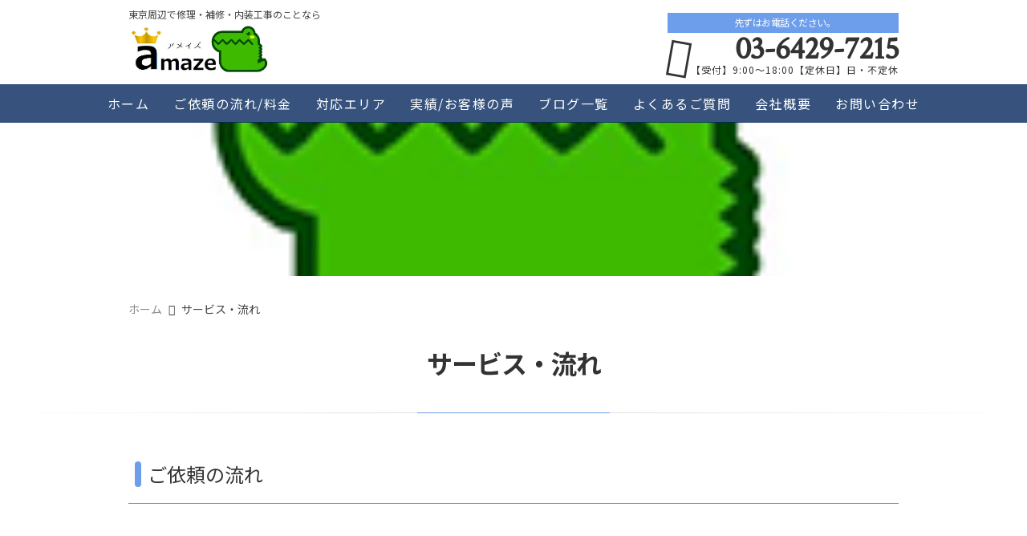

--- FILE ---
content_type: text/html; charset=UTF-8
request_url: https://amaze-puro.com/services/
body_size: 11682
content:
<!DOCTYPE html>
<html lang="ja">
<head>
<meta charset="UTF-8" />
<meta name="viewport" content="width=device-width,initial-scale=1">
<meta name="format-detection" content="telephone=no">
<link rel="pingback" href="https://amaze-puro.com/jetb/xmlrpc.php" />
<link rel="shortcut icon" href="https://amaze-puro.com/jetb/wp-content/uploads/2020/05/favicon.ico" />
<link rel="apple-touch-icon" href="https://amaze-puro.com/jetb/wp-content/uploads/2020/05/favicon184.png" />

<title>サービス・流れ - 株式会社アメイズ</title>

		<!-- All in One SEO 4.5.3.1 - aioseo.com -->
		<meta name="robots" content="max-image-preview:large" />
		<link rel="canonical" href="https://amaze-puro.com/services/" />
		<meta name="generator" content="All in One SEO (AIOSEO) 4.5.3.1" />
		<meta property="og:locale" content="ja_JP" />
		<meta property="og:site_name" content="株式会社アメイズ - 東京周辺エリアでフローリング、ドア、お風呂などお家のあらゆる補修は、補修・内装のプロアメイズにお任せ下さい！状況をお伺いした上での事前のお見積は、ご安心頂く為にもおすすめです。ドア穴・壁穴の修理はもちろん、壁紙の張替、えフローリング張替え、キッチン交換など幅広く対応！住まいのお困り事はアメイズに任せれば全て解決します！" />
		<meta property="og:type" content="activity" />
		<meta property="og:title" content="サービス・流れ - 株式会社アメイズ" />
		<meta property="og:url" content="https://amaze-puro.com/services/" />
		<meta name="twitter:card" content="summary" />
		<meta name="twitter:title" content="サービス・流れ - 株式会社アメイズ" />
		<script type="application/ld+json" class="aioseo-schema">
			{"@context":"https:\/\/schema.org","@graph":[{"@type":"BreadcrumbList","@id":"https:\/\/amaze-puro.com\/services\/#breadcrumblist","itemListElement":[{"@type":"ListItem","@id":"https:\/\/amaze-puro.com\/#listItem","position":1,"name":"\u5bb6","item":"https:\/\/amaze-puro.com\/","nextItem":"https:\/\/amaze-puro.com\/services\/#listItem"},{"@type":"ListItem","@id":"https:\/\/amaze-puro.com\/services\/#listItem","position":2,"name":"\u30b5\u30fc\u30d3\u30b9\u30fb\u6d41\u308c","previousItem":"https:\/\/amaze-puro.com\/#listItem"}]},{"@type":"Organization","@id":"https:\/\/amaze-puro.com\/#organization","name":"\u682a\u5f0f\u4f1a\u793e\u30a2\u30e1\u30a4\u30ba","url":"https:\/\/amaze-puro.com\/"},{"@type":"WebPage","@id":"https:\/\/amaze-puro.com\/services\/#webpage","url":"https:\/\/amaze-puro.com\/services\/","name":"\u30b5\u30fc\u30d3\u30b9\u30fb\u6d41\u308c - \u682a\u5f0f\u4f1a\u793e\u30a2\u30e1\u30a4\u30ba","inLanguage":"ja","isPartOf":{"@id":"https:\/\/amaze-puro.com\/#website"},"breadcrumb":{"@id":"https:\/\/amaze-puro.com\/services\/#breadcrumblist"},"image":{"@type":"ImageObject","url":"https:\/\/amaze-puro.com\/jetb\/wp-content\/uploads\/2020\/05\/favicon184.png","@id":"https:\/\/amaze-puro.com\/services\/#mainImage","width":184,"height":184},"primaryImageOfPage":{"@id":"https:\/\/amaze-puro.com\/services\/#mainImage"},"datePublished":"2020-09-23T10:56:15+09:00","dateModified":"2023-12-27T18:32:40+09:00"},{"@type":"WebSite","@id":"https:\/\/amaze-puro.com\/#website","url":"https:\/\/amaze-puro.com\/","name":"\u682a\u5f0f\u4f1a\u793e\u30a2\u30e1\u30a4\u30ba","description":"\u6771\u4eac\u5468\u8fba\u30a8\u30ea\u30a2\u3067\u30d5\u30ed\u30fc\u30ea\u30f3\u30b0\u3001\u30c9\u30a2\u3001\u304a\u98a8\u5442\u306a\u3069\u304a\u5bb6\u306e\u3042\u3089\u3086\u308b\u88dc\u4fee\u306f\u3001\u88dc\u4fee\u30fb\u5185\u88c5\u306e\u30d7\u30ed\u30a2\u30e1\u30a4\u30ba\u306b\u304a\u4efb\u305b\u4e0b\u3055\u3044\uff01\u72b6\u6cc1\u3092\u304a\u4f3a\u3044\u3057\u305f\u4e0a\u3067\u306e\u4e8b\u524d\u306e\u304a\u898b\u7a4d\u306f\u3001\u3054\u5b89\u5fc3\u9802\u304f\u70ba\u306b\u3082\u304a\u3059\u3059\u3081\u3067\u3059\u3002\u30c9\u30a2\u7a74\u30fb\u58c1\u7a74\u306e\u4fee\u7406\u306f\u3082\u3061\u308d\u3093\u3001\u58c1\u7d19\u306e\u5f35\u66ff\u3001\u3048\u30d5\u30ed\u30fc\u30ea\u30f3\u30b0\u5f35\u66ff\u3048\u3001\u30ad\u30c3\u30c1\u30f3\u4ea4\u63db\u306a\u3069\u5e45\u5e83\u304f\u5bfe\u5fdc\uff01\u4f4f\u307e\u3044\u306e\u304a\u56f0\u308a\u4e8b\u306f\u30a2\u30e1\u30a4\u30ba\u306b\u4efb\u305b\u308c\u3070\u5168\u3066\u89e3\u6c7a\u3057\u307e\u3059\uff01","inLanguage":"ja","publisher":{"@id":"https:\/\/amaze-puro.com\/#organization"}}]}
		</script>
		<!-- All in One SEO -->

<link rel='dns-prefetch' href='//yubinbango.github.io' />
<link rel='dns-prefetch' href='//static.addtoany.com' />
<link rel="alternate" type="application/rss+xml" title="株式会社アメイズ &raquo; フィード" href="https://amaze-puro.com/feed/" />
<link rel="alternate" type="application/rss+xml" title="株式会社アメイズ &raquo; コメントフィード" href="https://amaze-puro.com/comments/feed/" />
<link rel="alternate" title="oEmbed (JSON)" type="application/json+oembed" href="https://amaze-puro.com/wp-json/oembed/1.0/embed?url=https%3A%2F%2Famaze-puro.com%2Fservices%2F" />
<link rel="alternate" title="oEmbed (XML)" type="text/xml+oembed" href="https://amaze-puro.com/wp-json/oembed/1.0/embed?url=https%3A%2F%2Famaze-puro.com%2Fservices%2F&#038;format=xml" />
<style id='wp-img-auto-sizes-contain-inline-css' type='text/css'>
img:is([sizes=auto i],[sizes^="auto," i]){contain-intrinsic-size:3000px 1500px}
/*# sourceURL=wp-img-auto-sizes-contain-inline-css */
</style>
<link rel='stylesheet' id='colorbox-theme1-css' href='https://amaze-puro.com/jetb/wp-content/plugins/jquery-colorbox/themes/theme1/colorbox.css?ver=4.6.2' type='text/css' media='screen' />
<style id='wp-emoji-styles-inline-css' type='text/css'>

	img.wp-smiley, img.emoji {
		display: inline !important;
		border: none !important;
		box-shadow: none !important;
		height: 1em !important;
		width: 1em !important;
		margin: 0 0.07em !important;
		vertical-align: -0.1em !important;
		background: none !important;
		padding: 0 !important;
	}
/*# sourceURL=wp-emoji-styles-inline-css */
</style>
<link rel='stylesheet' id='wp-block-library-css' href='https://amaze-puro.com/jetb/wp-includes/css/dist/block-library/style.min.css?ver=6.9' type='text/css' media='all' />
<style id='global-styles-inline-css' type='text/css'>
:root{--wp--preset--aspect-ratio--square: 1;--wp--preset--aspect-ratio--4-3: 4/3;--wp--preset--aspect-ratio--3-4: 3/4;--wp--preset--aspect-ratio--3-2: 3/2;--wp--preset--aspect-ratio--2-3: 2/3;--wp--preset--aspect-ratio--16-9: 16/9;--wp--preset--aspect-ratio--9-16: 9/16;--wp--preset--color--black: #000000;--wp--preset--color--cyan-bluish-gray: #abb8c3;--wp--preset--color--white: #ffffff;--wp--preset--color--pale-pink: #f78da7;--wp--preset--color--vivid-red: #cf2e2e;--wp--preset--color--luminous-vivid-orange: #ff6900;--wp--preset--color--luminous-vivid-amber: #fcb900;--wp--preset--color--light-green-cyan: #7bdcb5;--wp--preset--color--vivid-green-cyan: #00d084;--wp--preset--color--pale-cyan-blue: #8ed1fc;--wp--preset--color--vivid-cyan-blue: #0693e3;--wp--preset--color--vivid-purple: #9b51e0;--wp--preset--gradient--vivid-cyan-blue-to-vivid-purple: linear-gradient(135deg,rgb(6,147,227) 0%,rgb(155,81,224) 100%);--wp--preset--gradient--light-green-cyan-to-vivid-green-cyan: linear-gradient(135deg,rgb(122,220,180) 0%,rgb(0,208,130) 100%);--wp--preset--gradient--luminous-vivid-amber-to-luminous-vivid-orange: linear-gradient(135deg,rgb(252,185,0) 0%,rgb(255,105,0) 100%);--wp--preset--gradient--luminous-vivid-orange-to-vivid-red: linear-gradient(135deg,rgb(255,105,0) 0%,rgb(207,46,46) 100%);--wp--preset--gradient--very-light-gray-to-cyan-bluish-gray: linear-gradient(135deg,rgb(238,238,238) 0%,rgb(169,184,195) 100%);--wp--preset--gradient--cool-to-warm-spectrum: linear-gradient(135deg,rgb(74,234,220) 0%,rgb(151,120,209) 20%,rgb(207,42,186) 40%,rgb(238,44,130) 60%,rgb(251,105,98) 80%,rgb(254,248,76) 100%);--wp--preset--gradient--blush-light-purple: linear-gradient(135deg,rgb(255,206,236) 0%,rgb(152,150,240) 100%);--wp--preset--gradient--blush-bordeaux: linear-gradient(135deg,rgb(254,205,165) 0%,rgb(254,45,45) 50%,rgb(107,0,62) 100%);--wp--preset--gradient--luminous-dusk: linear-gradient(135deg,rgb(255,203,112) 0%,rgb(199,81,192) 50%,rgb(65,88,208) 100%);--wp--preset--gradient--pale-ocean: linear-gradient(135deg,rgb(255,245,203) 0%,rgb(182,227,212) 50%,rgb(51,167,181) 100%);--wp--preset--gradient--electric-grass: linear-gradient(135deg,rgb(202,248,128) 0%,rgb(113,206,126) 100%);--wp--preset--gradient--midnight: linear-gradient(135deg,rgb(2,3,129) 0%,rgb(40,116,252) 100%);--wp--preset--font-size--small: 13px;--wp--preset--font-size--medium: 20px;--wp--preset--font-size--large: 36px;--wp--preset--font-size--x-large: 42px;--wp--preset--spacing--20: 0.44rem;--wp--preset--spacing--30: 0.67rem;--wp--preset--spacing--40: 1rem;--wp--preset--spacing--50: 1.5rem;--wp--preset--spacing--60: 2.25rem;--wp--preset--spacing--70: 3.38rem;--wp--preset--spacing--80: 5.06rem;--wp--preset--shadow--natural: 6px 6px 9px rgba(0, 0, 0, 0.2);--wp--preset--shadow--deep: 12px 12px 50px rgba(0, 0, 0, 0.4);--wp--preset--shadow--sharp: 6px 6px 0px rgba(0, 0, 0, 0.2);--wp--preset--shadow--outlined: 6px 6px 0px -3px rgb(255, 255, 255), 6px 6px rgb(0, 0, 0);--wp--preset--shadow--crisp: 6px 6px 0px rgb(0, 0, 0);}:where(.is-layout-flex){gap: 0.5em;}:where(.is-layout-grid){gap: 0.5em;}body .is-layout-flex{display: flex;}.is-layout-flex{flex-wrap: wrap;align-items: center;}.is-layout-flex > :is(*, div){margin: 0;}body .is-layout-grid{display: grid;}.is-layout-grid > :is(*, div){margin: 0;}:where(.wp-block-columns.is-layout-flex){gap: 2em;}:where(.wp-block-columns.is-layout-grid){gap: 2em;}:where(.wp-block-post-template.is-layout-flex){gap: 1.25em;}:where(.wp-block-post-template.is-layout-grid){gap: 1.25em;}.has-black-color{color: var(--wp--preset--color--black) !important;}.has-cyan-bluish-gray-color{color: var(--wp--preset--color--cyan-bluish-gray) !important;}.has-white-color{color: var(--wp--preset--color--white) !important;}.has-pale-pink-color{color: var(--wp--preset--color--pale-pink) !important;}.has-vivid-red-color{color: var(--wp--preset--color--vivid-red) !important;}.has-luminous-vivid-orange-color{color: var(--wp--preset--color--luminous-vivid-orange) !important;}.has-luminous-vivid-amber-color{color: var(--wp--preset--color--luminous-vivid-amber) !important;}.has-light-green-cyan-color{color: var(--wp--preset--color--light-green-cyan) !important;}.has-vivid-green-cyan-color{color: var(--wp--preset--color--vivid-green-cyan) !important;}.has-pale-cyan-blue-color{color: var(--wp--preset--color--pale-cyan-blue) !important;}.has-vivid-cyan-blue-color{color: var(--wp--preset--color--vivid-cyan-blue) !important;}.has-vivid-purple-color{color: var(--wp--preset--color--vivid-purple) !important;}.has-black-background-color{background-color: var(--wp--preset--color--black) !important;}.has-cyan-bluish-gray-background-color{background-color: var(--wp--preset--color--cyan-bluish-gray) !important;}.has-white-background-color{background-color: var(--wp--preset--color--white) !important;}.has-pale-pink-background-color{background-color: var(--wp--preset--color--pale-pink) !important;}.has-vivid-red-background-color{background-color: var(--wp--preset--color--vivid-red) !important;}.has-luminous-vivid-orange-background-color{background-color: var(--wp--preset--color--luminous-vivid-orange) !important;}.has-luminous-vivid-amber-background-color{background-color: var(--wp--preset--color--luminous-vivid-amber) !important;}.has-light-green-cyan-background-color{background-color: var(--wp--preset--color--light-green-cyan) !important;}.has-vivid-green-cyan-background-color{background-color: var(--wp--preset--color--vivid-green-cyan) !important;}.has-pale-cyan-blue-background-color{background-color: var(--wp--preset--color--pale-cyan-blue) !important;}.has-vivid-cyan-blue-background-color{background-color: var(--wp--preset--color--vivid-cyan-blue) !important;}.has-vivid-purple-background-color{background-color: var(--wp--preset--color--vivid-purple) !important;}.has-black-border-color{border-color: var(--wp--preset--color--black) !important;}.has-cyan-bluish-gray-border-color{border-color: var(--wp--preset--color--cyan-bluish-gray) !important;}.has-white-border-color{border-color: var(--wp--preset--color--white) !important;}.has-pale-pink-border-color{border-color: var(--wp--preset--color--pale-pink) !important;}.has-vivid-red-border-color{border-color: var(--wp--preset--color--vivid-red) !important;}.has-luminous-vivid-orange-border-color{border-color: var(--wp--preset--color--luminous-vivid-orange) !important;}.has-luminous-vivid-amber-border-color{border-color: var(--wp--preset--color--luminous-vivid-amber) !important;}.has-light-green-cyan-border-color{border-color: var(--wp--preset--color--light-green-cyan) !important;}.has-vivid-green-cyan-border-color{border-color: var(--wp--preset--color--vivid-green-cyan) !important;}.has-pale-cyan-blue-border-color{border-color: var(--wp--preset--color--pale-cyan-blue) !important;}.has-vivid-cyan-blue-border-color{border-color: var(--wp--preset--color--vivid-cyan-blue) !important;}.has-vivid-purple-border-color{border-color: var(--wp--preset--color--vivid-purple) !important;}.has-vivid-cyan-blue-to-vivid-purple-gradient-background{background: var(--wp--preset--gradient--vivid-cyan-blue-to-vivid-purple) !important;}.has-light-green-cyan-to-vivid-green-cyan-gradient-background{background: var(--wp--preset--gradient--light-green-cyan-to-vivid-green-cyan) !important;}.has-luminous-vivid-amber-to-luminous-vivid-orange-gradient-background{background: var(--wp--preset--gradient--luminous-vivid-amber-to-luminous-vivid-orange) !important;}.has-luminous-vivid-orange-to-vivid-red-gradient-background{background: var(--wp--preset--gradient--luminous-vivid-orange-to-vivid-red) !important;}.has-very-light-gray-to-cyan-bluish-gray-gradient-background{background: var(--wp--preset--gradient--very-light-gray-to-cyan-bluish-gray) !important;}.has-cool-to-warm-spectrum-gradient-background{background: var(--wp--preset--gradient--cool-to-warm-spectrum) !important;}.has-blush-light-purple-gradient-background{background: var(--wp--preset--gradient--blush-light-purple) !important;}.has-blush-bordeaux-gradient-background{background: var(--wp--preset--gradient--blush-bordeaux) !important;}.has-luminous-dusk-gradient-background{background: var(--wp--preset--gradient--luminous-dusk) !important;}.has-pale-ocean-gradient-background{background: var(--wp--preset--gradient--pale-ocean) !important;}.has-electric-grass-gradient-background{background: var(--wp--preset--gradient--electric-grass) !important;}.has-midnight-gradient-background{background: var(--wp--preset--gradient--midnight) !important;}.has-small-font-size{font-size: var(--wp--preset--font-size--small) !important;}.has-medium-font-size{font-size: var(--wp--preset--font-size--medium) !important;}.has-large-font-size{font-size: var(--wp--preset--font-size--large) !important;}.has-x-large-font-size{font-size: var(--wp--preset--font-size--x-large) !important;}
/*# sourceURL=global-styles-inline-css */
</style>

<style id='classic-theme-styles-inline-css' type='text/css'>
/*! This file is auto-generated */
.wp-block-button__link{color:#fff;background-color:#32373c;border-radius:9999px;box-shadow:none;text-decoration:none;padding:calc(.667em + 2px) calc(1.333em + 2px);font-size:1.125em}.wp-block-file__button{background:#32373c;color:#fff;text-decoration:none}
/*# sourceURL=/wp-includes/css/classic-themes.min.css */
</style>
<link rel='stylesheet' id='contact-form-7-css' href='https://amaze-puro.com/jetb/wp-content/plugins/contact-form-7/includes/css/styles.css?ver=5.8.5' type='text/css' media='all' />
<link rel='stylesheet' id='wp-pagenavi-css' href='https://amaze-puro.com/jetb/wp-content/plugins/wp-pagenavi/pagenavi-css.css?ver=2.70' type='text/css' media='all' />
<link rel='stylesheet' id='Jet_CMS_style-css' href='https://amaze-puro.com/jetb/wp-content/themes/jet-cms14-community/style.css?ver=6.9' type='text/css' media='all' />
<link rel='stylesheet' id='tablepress-default-css' href='https://amaze-puro.com/jetb/wp-content/plugins/tablepress/css/build/default.css?ver=2.2.4' type='text/css' media='all' />
<link rel='stylesheet' id='addtoany-css' href='https://amaze-puro.com/jetb/wp-content/plugins/add-to-any/addtoany.min.css?ver=1.16' type='text/css' media='all' />
<script type="text/javascript" src="https://amaze-puro.com/jetb/wp-includes/js/jquery/jquery.min.js?ver=3.7.1" id="jquery-core-js"></script>
<script type="text/javascript" src="https://amaze-puro.com/jetb/wp-includes/js/jquery/jquery-migrate.min.js?ver=3.4.1" id="jquery-migrate-js"></script>
<script type="text/javascript" id="addtoany-core-js-before">
/* <![CDATA[ */
window.a2a_config=window.a2a_config||{};a2a_config.callbacks=[];a2a_config.overlays=[];a2a_config.templates={};a2a_localize = {
	Share: "共有",
	Save: "ブックマーク",
	Subscribe: "購読",
	Email: "メール",
	Bookmark: "ブックマーク",
	ShowAll: "すべて表示する",
	ShowLess: "小さく表示する",
	FindServices: "サービスを探す",
	FindAnyServiceToAddTo: "追加するサービスを今すぐ探す",
	PoweredBy: "Powered by",
	ShareViaEmail: "メールでシェアする",
	SubscribeViaEmail: "メールで購読する",
	BookmarkInYourBrowser: "ブラウザにブックマーク",
	BookmarkInstructions: "このページをブックマークするには、 Ctrl+D または \u2318+D を押下。",
	AddToYourFavorites: "お気に入りに追加",
	SendFromWebOrProgram: "任意のメールアドレスまたはメールプログラムから送信",
	EmailProgram: "メールプログラム",
	More: "詳細&#8230;",
	ThanksForSharing: "共有ありがとうございます !",
	ThanksForFollowing: "フォローありがとうございます !"
};


//# sourceURL=addtoany-core-js-before
/* ]]> */
</script>
<script type="text/javascript" async src="https://static.addtoany.com/menu/page.js" id="addtoany-core-js"></script>
<script type="text/javascript" async src="https://amaze-puro.com/jetb/wp-content/plugins/add-to-any/addtoany.min.js?ver=1.1" id="addtoany-jquery-js"></script>
<link rel="https://api.w.org/" href="https://amaze-puro.com/wp-json/" /><link rel="alternate" title="JSON" type="application/json" href="https://amaze-puro.com/wp-json/wp/v2/pages/354" /><link rel="EditURI" type="application/rsd+xml" title="RSD" href="https://amaze-puro.com/jetb/xmlrpc.php?rsd" />
<meta name="generator" content="WordPress 6.9" />
<link rel='shortlink' href='https://amaze-puro.com/?p=354' />

<link rel="stylesheet" href="https://amaze-puro.com/jetb/wp-content/plugins/count-per-day/counter.css" type="text/css" />
<link rel="stylesheet" href="https://fonts.googleapis.com/icon?family=Material+Icons">
<link rel="stylesheet" href="https://jetb.co.jp/local-king/common.css" type="text/css" />
<link rel="stylesheet" href="https://code.ionicframework.com/ionicons/2.0.1/css/ionicons.min.css">
<link rel="stylesheet" href="https://jetb.co.jp/local-king/css/loaders.min.css" type="text/css" />
<link rel="stylesheet" href="https://jetb.co.jp/local-king/more.css" type="text/css" />
<link rel="stylesheet" href="https://jetb.co.jp/local-king/jet_style.css" type="text/css" />
<link rel="stylesheet" href="https://jetb.co.jp/local-king/jet_media.css" type="text/css" />
<link rel="stylesheet" href="https://amaze-puro.com/jetb/wp-content/themes/jet-cms14-community/Jet_Tpl_style.css" type="text/css" />
<link rel="stylesheet" href="https://jetb.co.jp/local-king/region.css" type="text/css" />
<link rel="stylesheet" href="https://amaze-puro.com/jetb/wp-content/themes/jet-cms14-community/custom/custom.css" type="text/css" />
<!-- Global site tag (gtag.js) - Google Analytics -->
<script async src="https://www.googletagmanager.com/gtag/js?id=UA-179692264-14"></script>
<script>
  window.dataLayer = window.dataLayer || [];
  function gtag(){dataLayer.push(arguments);}
  gtag('js', new Date());

  gtag('config', 'UA-179692264-14');
	 gtag('config', 'G-Y4BQEYJJBJ');
</script>

</head>

<body class="wp-singular page-template page-template-tpl page-template-tpl_service page-template-tpltpl_service-php page page-id-354 wp-theme-jet-cms14-community" ontouchstart="">
	<div id="top" class="allwrapper">
		<header id="upper" class="line_color1 cf">
			<div class="ptn_wrap">
				<section class="inner">
					<h1 class="description">東京周辺で修理・補修・内装工事のことなら</h1>
					<h2 class="logo">
						<a href="https://amaze-puro.com/">
							<img src="https://amaze-puro.com/jetb/wp-content/uploads/2020/05/a.jpg" alt="株式会社アメイズ">
						</a>
					</h2>

					<address class="tel_cont">
						<span class="txt1">先ずはお電話ください。</span>
						<a class="tel" href="tel:03-6429-7215">
							03-6429-7215						</a>
						【受付】9:00～18:00【定休日】日・不定休					</address>

					<div class="menu-trigger_pc" href="#">
						<div class="trigger_wrap">
							<span></span>
							<span></span>
							<span></span>
						</div>
					</div>
				</section>

				<div class="menu-trigger_sp" href="#">
					<div class="trigger_wrap">
						<span></span>
						<span></span>
						<span></span>
					</div>
				</div>
				<nav class="g_nav_sp sp cf">
					<div class="header-search sp">
						<form action="https://amaze-puro.com/" method="get" id="jet_searchform-header">
							<input id="jet_searchBtn_header" type="submit" name="searchBtn" value="&#xf2f5;" />
							<input id="jet_keywords_header" type="text" name="s" placeholder="" />
						</form>
					</div>
					<ul id="menu-menu-1" class="g_nav_menu menu"><li><a href="https://amaze-puro.com/">ホーム</a></li>
<li><a href="https://amaze-puro.com/workflow/">ご依頼の流れ/料金</a>
<ul class="sub-menu">
	<li class="current"><a href="https://amaze-puro.com/services/" aria-current="page">サービス・流れ</a></li>
	<li><a href="https://amaze-puro.com/fee/">料金の目安</a></li>
</ul>
</li>
<li><a href="https://amaze-puro.com/corresponding-area/">対応エリア</a></li>
<li><a href="https://amaze-puro.com/summary-post/">実績/お客様の声</a>
<ul class="sub-menu">
	<li><a href="https://amaze-puro.com/actual-introduction/">実績紹介</a></li>
	<li><a href="https://amaze-puro.com/customers-voice/">お客様の声</a></li>
</ul>
</li>
<li><a href="https://amaze-puro.com/blogs/">ブログ一覧</a></li>
<li><a href="https://amaze-puro.com/faq/">よくあるご質問</a></li>
<li><a href="https://amaze-puro.com/company/">会社概要</a></li>
<li><a href="https://amaze-puro.com/contact/">お問い合わせ</a></li>
</ul>
					<div class="sp_nav_add">
						<address class="sp_tel_cont">
							<span class="sp_txt1">先ずはお電話ください。</span>
							<a class="sp_tel" href="tel:03-6429-7215">
								<span class="sp_txt2 wf">03-6429-7215</span>
								<span class="sp_txt3">【受付】9:00～18:00【定休日】日・不定休</span>
							</a>
						</address>
						<div class="sp_mail_box">
							<span>メールでのお問い合わせはこちら</span>
							<a class="pc_C_bg" href="https://amaze-puro.com/contact">
								CLICK							</a>
						</div>
					</div>

					<ul class="sns_list sp">
												<li>
							<a class="ic_box" href="" target="_blank">
								<img src="" alt="">
							</a>
						</li>
											</ul>
				</nav>

				<nav class="g_nav pc cf">
					<ul id="menu-menu-2" class="g_nav_menu menu"><li><a href="https://amaze-puro.com/">ホーム</a></li>
<li><a href="https://amaze-puro.com/workflow/">ご依頼の流れ/料金</a>
<ul class="sub-menu">
	<li class="current"><a href="https://amaze-puro.com/services/" aria-current="page">サービス・流れ</a></li>
	<li><a href="https://amaze-puro.com/fee/">料金の目安</a></li>
</ul>
</li>
<li><a href="https://amaze-puro.com/corresponding-area/">対応エリア</a></li>
<li><a href="https://amaze-puro.com/summary-post/">実績/お客様の声</a>
<ul class="sub-menu">
	<li><a href="https://amaze-puro.com/actual-introduction/">実績紹介</a></li>
	<li><a href="https://amaze-puro.com/customers-voice/">お客様の声</a></li>
</ul>
</li>
<li><a href="https://amaze-puro.com/blogs/">ブログ一覧</a></li>
<li><a href="https://amaze-puro.com/faq/">よくあるご質問</a></li>
<li><a href="https://amaze-puro.com/company/">会社概要</a></li>
<li><a href="https://amaze-puro.com/contact/">お問い合わせ</a></li>
</ul>				</nav>
			</div>
		</header><div id="page_area">
<!--▼▼▼▼コンテンツエリア▼▼▼▼-->
<div class="obi" style="background-image: url(https://amaze-puro.com/jetb/wp-content/uploads/2020/05/favicon184.png)">
	<p class="obi-mask">
	</p>
</div>

<div id="breadcrumb">
	<!-- Breadcrumb NavXT 7.2.0 -->
<span property="itemListElement" typeof="ListItem"><a property="item" typeof="WebPage" title="Go to 株式会社アメイズ." href="https://amaze-puro.com" class="home"><span property="name">ホーム</span></a><meta property="position" content="1"></span><span class="post post-page current-item">サービス・流れ</span></div>

<h2 class="area_title tgt tgt--up">サービス・流れ</h2>
<hr class="line_style1 ls_margin2 tgt tgt--up">

<main class="inner">
	<article id="page_cont" class="page_service">
				<section class="edhit_cont blog_text">
					</section>
		<!--フリーエリア-->
			

<!--ステップエリア-->
				<section class="step_area">
				<h3 class="cont_title pc_A_border tgt tgt--up">
					ご依頼の流れ				</h3>
				<section class="entry_box">
					<ul>
												
						<li>
							<h4 class="tgt tgt--lr">
								<span class="box1">Step<b class="pc_A_color">1</b></span>
								<span class="box2">メール・電話にてお問い合わせ</span>
							</h4>
													<div class="step_cont cf tgt tgt--bt">
																								<div class="step_txt">
									先ずはお電話・メールにてお気軽にお問合せ下さい。<br class="sp" ><br />
希望する施工メニューやご要望をご確認いたします。								</div>
								<p class="img_box imgwrap">
									<img src="https://amaze-puro.com/jetb/wp-content/uploads/2020/05/1244656_l-scaled.jpg" alt="メール・電話にてお問い合わせ">
								</p>
																<div class="line pc_A_color pc_A_bg"> </div>
							</div>
												</li>

												
						<li>
							<h4 class="tgt tgt--lr">
								<span class="box1">Step<b class="pc_A_color">2</b></span>
								<span class="box2">お見積提出・施行日の調整</span>
							</h4>
													<div class="step_cont cf tgt tgt--bt">
																								<div class="step_txt">
									お見積価格をご提示させていただきます。<br class="sp" ><br />
内容によっては、事前にお見積りにご訪問いたします。								</div>
								<p class="img_box imgwrap">
									<img src="https://amaze-puro.com/jetb/wp-content/uploads/2020/05/3109898_s.jpg" alt="お見積提出・施行日の調整">
								</p>
																<div class="line pc_A_color pc_A_bg"> </div>
							</div>
												</li>

												
						<li>
							<h4 class="tgt tgt--lr">
								<span class="box1">Step<b class="pc_A_color">3</b></span>
								<span class="box2">ご訪問・施工</span>
							</h4>
													<div class="step_cont cf tgt tgt--bt">
																								<div class="step_txt">
									お見積金額で了承いただきましたら、施工にお伺いいたします。<br class="sp" ><br />
作業は、できるだけお立合いいただきます。								</div>
								<p class="img_box imgwrap">
									<img src="https://amaze-puro.com/jetb/wp-content/uploads/2020/05/IMG_3250-scaled.jpg" alt="ご訪問・施工">
								</p>
																<div class="line pc_A_color pc_A_bg"> </div>
							</div>
												</li>

												
						<li>
							<h4 class="tgt tgt--lr">
								<span class="box1">Step<b class="pc_A_color">4</b></span>
								<span class="box2">施工完了・お支払い</span>
							</h4>
													<div class="step_cont cf tgt tgt--bt">
																								<div class="step_txt">
									基本的に施工完了後に現金にてお支払いとなります。<br class="sp" ><br />
振込も対応いたしております。								</div>
								<p class="img_box imgwrap">
									<img src="https://amaze-puro.com/jetb/wp-content/uploads/2020/05/3861369_l-scaled.jpg" alt="施工完了・お支払い">
								</p>
																<div class="line pc_A_color pc_A_bg"> </div>
							</div>
												</li>

												
						<li>
							<h4 class="tgt tgt--lr">
								<span class="box1">Step<b class="pc_A_color">5</b></span>
								<span class="box2">アフターフォロー・ご相談</span>
							</h4>
													<div class="step_cont cf tgt tgt--bt">
																								<div class="step_txt">
									今後、生活していると、住まいのお困りごともあるかと思います。<br class="sp" ><br class="sp" >住宅はメンテナンスが必要なため、長期にわたりアメイズとお付き合いして頂きたく存じます。<br />
どんなことでもぜひご相談下さい。								</div>
								<p class="img_box imgwrap">
									<img src="https://amaze-puro.com/jetb/wp-content/uploads/2020/05/1210407_l.jpg" alt="アフターフォロー・ご相談">
								</p>
																<div class="line pc_A_color pc_A_bg"> </div>
							</div>
												</li>

																	</ul>
				</section>
		</section><!--END Default step_area-->

		
	</article>
</main>
<!--▲▲▲▲コンテンツエリアここまで▲▲▲▲-->
</div><!--end page_area-->
<a id="scroll-to-top" class="point_color_A" href="#" title="Scroll to Top" style="display: none;">&#xf3d8;</a>

<footer id="under">
	<div class="ptn_wrap">
		<div class="inner">
			<div class="map f-r">
				<iframe src="https://www.google.com/maps/embed?pb=!1m18!1m12!1m3!1d3245.300563556763!2d139.69557981525583!3d35.57097258022022!2m3!1f0!2f0!3f0!3m2!1i1024!2i768!4f13.1!3m3!1m2!1s0x6018600c23e76f85%3A0xc16696e995cdbca4!2z44CSMTQ2LTAwODIg5p2x5Lqs6YO95aSn55Sw5Yy65rGg5LiK77yY5LiB55uu77yX4oiS77yS!5e0!3m2!1sja!2sjp!4v1599468462484!5m2!1sja!2sjp" width="600" height="450" frameborder="0" style="border:0;" allowfullscreen="" aria-hidden="false" tabindex="0"></iframe>			</div>

			<section class="foot_entry f-l">
						
				<section class="foot_t_a">
					<h3>
						<a href="https://amaze-puro.com/">
							<img src="https://amaze-puro.com/jetb/wp-content/uploads/2020/05/a.jpg" alt="株式会社アメイズ">
						</a>
					</h3>
					<p>〒143-0025<br />
東京都大田区池上8‐7‐2　1階</p>
				</section>
				
				<address class="no_mb">
					<span class="txt1">先ずはお電話ください。</span>
					<a class="tel" href="tel:03-6429-7215">
						<span class="tel_txt wf">03-6429-7215</span>
						<span class="eigyou_txt">【受付】9:00～18:00【定休日】日・不定休</span>
					</a>
					<a class="mail" href="https://amaze-puro.com/contact">
						メールでのお問い合わせはこちら					</a>
				</address>

				
				<ul class="sns_list sp">
										<li>
						<a class="ic_box" href="" target="_blank">
							<img src="" alt="">
						</a>
					</li>
									</ul>
			</section>

			<nav class="foot_nav">
				<ul id="menu-menu-3" class="g_nav_menu menu"><li><a href="https://amaze-puro.com/">ホーム</a></li>
<li><a href="https://amaze-puro.com/workflow/">ご依頼の流れ/料金</a>
<ul class="sub-menu">
	<li class="current"><a href="https://amaze-puro.com/services/" aria-current="page">サービス・流れ</a></li>
	<li><a href="https://amaze-puro.com/fee/">料金の目安</a></li>
</ul>
</li>
<li><a href="https://amaze-puro.com/corresponding-area/">対応エリア</a></li>
<li><a href="https://amaze-puro.com/summary-post/">実績/お客様の声</a>
<ul class="sub-menu">
	<li><a href="https://amaze-puro.com/actual-introduction/">実績紹介</a></li>
	<li><a href="https://amaze-puro.com/customers-voice/">お客様の声</a></li>
</ul>
</li>
<li><a href="https://amaze-puro.com/blogs/">ブログ一覧</a></li>
<li><a href="https://amaze-puro.com/faq/">よくあるご質問</a></li>
<li><a href="https://amaze-puro.com/company/">会社概要</a></li>
<li><a href="https://amaze-puro.com/contact/">お問い合わせ</a></li>
</ul>			</nav>
		</div><!--END inner-->
	</div>
</footer>

<div class="foot_wrap">
	<div class="bottom_foot foot_bottom_bg">
		<div class="inner">
			<ul class="sns_list pc">
								<li>
					<a class="ic_box" href="" target="_blank">
						<img src="" alt="">
					</a>
				</li>
							</ul>
			<div class="foot_txt_wrap">
												<a class="atxt" href="https://amaze-puro.com/privacy/">プライバシーポリシー</a>
				
				<span class="atxt">&nbsp;/&nbsp;</span>

												<a class="atxt" href="https://amaze-puro.com/law">特定商取引に基づく表記</a>
				&nbsp;&nbsp;&nbsp;&nbsp;
				<small>Copyright&nbsp;(C)&nbsp;2020&nbsp;株式会社アメイズ.&nbsp;All&nbsp;rights&nbsp;Reserved.</small>
			</div>
		</div>
	</div>

	<div class="foot_link">
		<section class="inner">
			<h3>サービス一覧</h3>
<ul>


				<li>
		<a href="https://amaze-puro.com/shibuya-genjyoukaihuku/">
			渋谷区の原状回復		</a>
	</li>
				<li>
		<a href="https://amaze-puro.com/shinagawa/">
			品川区の原状回復		</a>
	</li>
				<li>
		<a href="https://amaze-puro.com/ota/">
			大田区の原状回復		</a>
	</li>
				<li>
		<a href="https://amaze-puro.com/kawasaki/">
			川崎市の原状回復		</a>
	</li>
				<li>
		<a href="https://amaze-puro.com/setagaya/">
			世田谷区の原状回復		</a>
	</li>
				<li>
		<a href="https://amaze-puro.com/shigaken/">
			滋賀県の原状回復		</a>
	</li>
		

</ul>




<ul>


														

</ul>
		</section>
	</div>

</div>


<ul class="bottom_cont sp">
	<li class="li1">
		<a href="tel:03-6429-7215">
			<span>&#xf4b9;</span>
			お電話でのお問い合わせ		</a>
	</li>
	<li class="li2">
		<a href="https://amaze-puro.com/contact">
			<span>&#xf132;</span>
			メールでのお問い合わせ		</a>
	</li>
</ul>

<div id="pageloading-wrap">
   <!-- 「Loaders.css」をアイコンに採用 -->
   <div id="pageloading-icon" class="ball-pulse"><div></div><div></div><div></div></div>
</div>

</div><!--END allwrapper-->
<script type="text/javascript" src="https://jetb.co.jp/local-king/js/jquery-1.10.2.min.js"></script>
<script type="speculationrules">
{"prefetch":[{"source":"document","where":{"and":[{"href_matches":"/*"},{"not":{"href_matches":["/jetb/wp-*.php","/jetb/wp-admin/*","/jetb/wp-content/uploads/*","/jetb/wp-content/*","/jetb/wp-content/plugins/*","/jetb/wp-content/themes/jet-cms14-community/*","/*\\?(.+)"]}},{"not":{"selector_matches":"a[rel~=\"nofollow\"]"}},{"not":{"selector_matches":".no-prefetch, .no-prefetch a"}}]},"eagerness":"conservative"}]}
</script>
<script type="text/javascript" src="https://yubinbango.github.io/yubinbango/yubinbango.js" id="yubinbango-js"></script>
<script type="text/javascript" id="colorbox-js-extra">
/* <![CDATA[ */
var jQueryColorboxSettingsArray = {"jQueryColorboxVersion":"4.6.2","colorboxInline":"false","colorboxIframe":"false","colorboxGroupId":"","colorboxTitle":"","colorboxWidth":"false","colorboxHeight":"false","colorboxMaxWidth":"false","colorboxMaxHeight":"false","colorboxSlideshow":"false","colorboxSlideshowAuto":"false","colorboxScalePhotos":"true","colorboxPreloading":"false","colorboxOverlayClose":"true","colorboxLoop":"true","colorboxEscKey":"true","colorboxArrowKey":"true","colorboxScrolling":"true","colorboxOpacity":"0.85","colorboxTransition":"elastic","colorboxSpeed":"350","colorboxSlideshowSpeed":"2500","colorboxClose":"close","colorboxNext":"next","colorboxPrevious":"previous","colorboxSlideshowStart":"start slideshow","colorboxSlideshowStop":"stop slideshow","colorboxCurrent":"{current} of {total} images","colorboxXhrError":"This content failed to load.","colorboxImgError":"This image failed to load.","colorboxImageMaxWidth":"95%","colorboxImageMaxHeight":"95%","colorboxImageHeight":"false","colorboxImageWidth":"false","colorboxLinkHeight":"false","colorboxLinkWidth":"false","colorboxInitialHeight":"100","colorboxInitialWidth":"300","autoColorboxJavaScript":"true","autoHideFlash":"","autoColorbox":"true","autoColorboxGalleries":"","addZoomOverlay":"","useGoogleJQuery":"","colorboxAddClassToLinks":""};
//# sourceURL=colorbox-js-extra
/* ]]> */
</script>
<script type="text/javascript" src="https://amaze-puro.com/jetb/wp-content/plugins/jquery-colorbox/js/jquery.colorbox-min.js?ver=1.4.33" id="colorbox-js"></script>
<script type="text/javascript" src="https://amaze-puro.com/jetb/wp-content/plugins/jquery-colorbox/js/jquery-colorbox-wrapper-min.js?ver=4.6.2" id="colorbox-wrapper-js"></script>
<script type="text/javascript" src="https://amaze-puro.com/jetb/wp-content/plugins/contact-form-7/includes/swv/js/index.js?ver=5.8.5" id="swv-js"></script>
<script type="text/javascript" id="contact-form-7-js-extra">
/* <![CDATA[ */
var wpcf7 = {"api":{"root":"https://amaze-puro.com/wp-json/","namespace":"contact-form-7/v1"}};
//# sourceURL=contact-form-7-js-extra
/* ]]> */
</script>
<script type="text/javascript" src="https://amaze-puro.com/jetb/wp-content/plugins/contact-form-7/includes/js/index.js?ver=5.8.5" id="contact-form-7-js"></script>
<script id="wp-emoji-settings" type="application/json">
{"baseUrl":"https://s.w.org/images/core/emoji/17.0.2/72x72/","ext":".png","svgUrl":"https://s.w.org/images/core/emoji/17.0.2/svg/","svgExt":".svg","source":{"concatemoji":"https://amaze-puro.com/jetb/wp-includes/js/wp-emoji-release.min.js?ver=6.9"}}
</script>
<script type="module">
/* <![CDATA[ */
/*! This file is auto-generated */
const a=JSON.parse(document.getElementById("wp-emoji-settings").textContent),o=(window._wpemojiSettings=a,"wpEmojiSettingsSupports"),s=["flag","emoji"];function i(e){try{var t={supportTests:e,timestamp:(new Date).valueOf()};sessionStorage.setItem(o,JSON.stringify(t))}catch(e){}}function c(e,t,n){e.clearRect(0,0,e.canvas.width,e.canvas.height),e.fillText(t,0,0);t=new Uint32Array(e.getImageData(0,0,e.canvas.width,e.canvas.height).data);e.clearRect(0,0,e.canvas.width,e.canvas.height),e.fillText(n,0,0);const a=new Uint32Array(e.getImageData(0,0,e.canvas.width,e.canvas.height).data);return t.every((e,t)=>e===a[t])}function p(e,t){e.clearRect(0,0,e.canvas.width,e.canvas.height),e.fillText(t,0,0);var n=e.getImageData(16,16,1,1);for(let e=0;e<n.data.length;e++)if(0!==n.data[e])return!1;return!0}function u(e,t,n,a){switch(t){case"flag":return n(e,"\ud83c\udff3\ufe0f\u200d\u26a7\ufe0f","\ud83c\udff3\ufe0f\u200b\u26a7\ufe0f")?!1:!n(e,"\ud83c\udde8\ud83c\uddf6","\ud83c\udde8\u200b\ud83c\uddf6")&&!n(e,"\ud83c\udff4\udb40\udc67\udb40\udc62\udb40\udc65\udb40\udc6e\udb40\udc67\udb40\udc7f","\ud83c\udff4\u200b\udb40\udc67\u200b\udb40\udc62\u200b\udb40\udc65\u200b\udb40\udc6e\u200b\udb40\udc67\u200b\udb40\udc7f");case"emoji":return!a(e,"\ud83e\u1fac8")}return!1}function f(e,t,n,a){let r;const o=(r="undefined"!=typeof WorkerGlobalScope&&self instanceof WorkerGlobalScope?new OffscreenCanvas(300,150):document.createElement("canvas")).getContext("2d",{willReadFrequently:!0}),s=(o.textBaseline="top",o.font="600 32px Arial",{});return e.forEach(e=>{s[e]=t(o,e,n,a)}),s}function r(e){var t=document.createElement("script");t.src=e,t.defer=!0,document.head.appendChild(t)}a.supports={everything:!0,everythingExceptFlag:!0},new Promise(t=>{let n=function(){try{var e=JSON.parse(sessionStorage.getItem(o));if("object"==typeof e&&"number"==typeof e.timestamp&&(new Date).valueOf()<e.timestamp+604800&&"object"==typeof e.supportTests)return e.supportTests}catch(e){}return null}();if(!n){if("undefined"!=typeof Worker&&"undefined"!=typeof OffscreenCanvas&&"undefined"!=typeof URL&&URL.createObjectURL&&"undefined"!=typeof Blob)try{var e="postMessage("+f.toString()+"("+[JSON.stringify(s),u.toString(),c.toString(),p.toString()].join(",")+"));",a=new Blob([e],{type:"text/javascript"});const r=new Worker(URL.createObjectURL(a),{name:"wpTestEmojiSupports"});return void(r.onmessage=e=>{i(n=e.data),r.terminate(),t(n)})}catch(e){}i(n=f(s,u,c,p))}t(n)}).then(e=>{for(const n in e)a.supports[n]=e[n],a.supports.everything=a.supports.everything&&a.supports[n],"flag"!==n&&(a.supports.everythingExceptFlag=a.supports.everythingExceptFlag&&a.supports[n]);var t;a.supports.everythingExceptFlag=a.supports.everythingExceptFlag&&!a.supports.flag,a.supports.everything||((t=a.source||{}).concatemoji?r(t.concatemoji):t.wpemoji&&t.twemoji&&(r(t.twemoji),r(t.wpemoji)))});
//# sourceURL=https://amaze-puro.com/jetb/wp-includes/js/wp-emoji-loader.min.js
/* ]]> */
</script>
<link rel="stylesheet" href="https://jetb.co.jp/local-king/css/slick.css" type="text/css" />
<link rel="stylesheet" href="https://jetb.co.jp/local-king/css/slick-theme.css" type="text/css" />
<link rel="stylesheet" href="https://jetb.co.jp/local-king/css/jquery.mCustomScrollbar.css" type="text/css" />
<script type="text/javascript" src="https://jetb.co.jp/local-king/js/css_browser_selector.js"></script>
<script type="text/javascript" src="https://jetb.co.jp/local-king/js/loopslider2.js"></script>
<script type="text/javascript" src="https://jetb.co.jp/local-king/js/slick.js"></script>
<script type="text/javascript" src="https://jetb.co.jp/local-king/js/smooth-scroll.js"></script>
<script type="text/javascript" src="https://jetb.co.jp/local-king/js/jquery.mCustomScrollbar.min.js"></script>
<script type="text/javascript" src="https://jetb.co.jp/local-king/js/ofi.min.js"></script>
<script type="text/javascript" src="https://jetb.co.jp/local-king/js/lazyestload.js"></script>
<script type="text/javascript" src="https://jetb.co.jp/local-king/js/jet_script.js"></script>
<script type="text/javascript" src="https://amaze-puro.com/jetb/wp-content/themes/jet-cms14-community/custom/custom-script.js"></script>

</body>
</html>


--- FILE ---
content_type: text/css
request_url: https://amaze-puro.com/jetb/wp-content/themes/jet-cms14-community/custom/custom.css
body_size: 588
content:
@charset "utf-8";

table td,
.tablepress td {
  width: auto;
}

.deco_clock:before {
  content: "alarm_on";
  position: relative;
  font-family: "Material Icons";
  font-size: 2.4rem;
  top: 5px;
}

/*ライン*/
.deco_line1 {
  background: linear-gradient(transparent 50%, yellow 50%);
}

/*追加マージン*/
.mg1 {
  margin: 50px 0 24px;
}
.mg2 {
  margin: 50px 0 24px;
}
.mg3 {
  margin: 30px 0 15px;
}
.mg4 {
  margin: 30px 0 15px;
}

.deco_clock {
  margin: 24px 0;
  display: block;
}

#ez-toc-container {
  margin-top: 40px;
}

/*スマートフォン*/
@media only screen and (max-width: 960px) {
  .deco_clock:before {
    font-size: 1.7rem;
    top: 1.25vw;
  }
}
